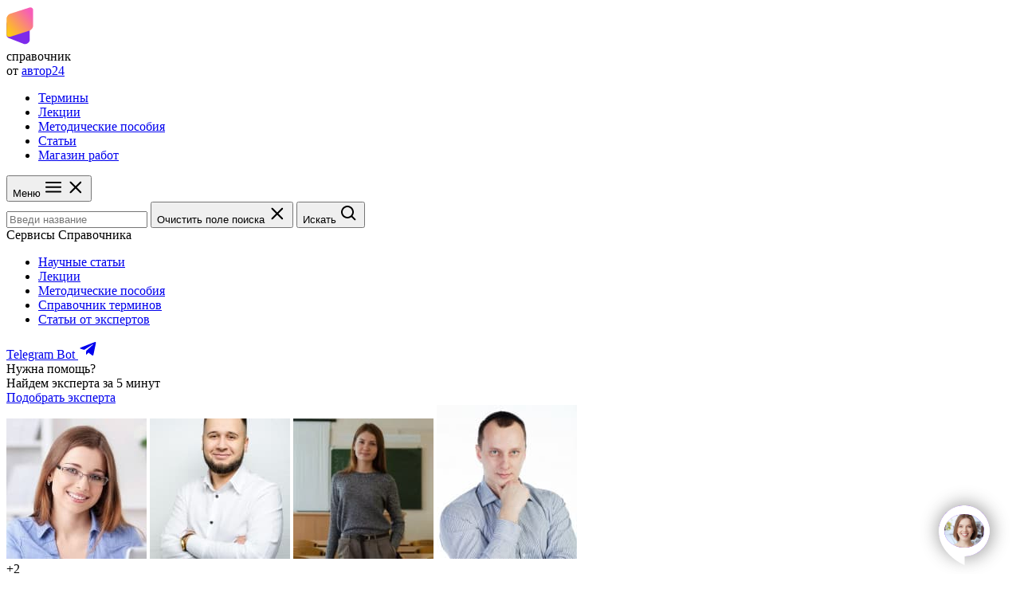

--- FILE ---
content_type: text/html; charset=utf-8
request_url: https://spravochnick.ru/dokumentovedenie_i_arhivovedenie/
body_size: 16335
content:

<!doctype html>
<html lang="ru">
<head>
    <meta charset="UTF-8">
    <meta
        name="viewport"
        content="width=device-width, user-scalable=no, initial-scale=1.0, maximum-scale=1.0, minimum-scale=1.0"
    >
    <title> Справочник по документоведению и архивоведению словарь от А до Я </title>
    <meta name="description" content="">

    <meta name="robots" content="index, follow">
    <link rel="icon" href="/assets/img/favicon/icon.svg" type="image/svg+xml">
<link rel="icon" href="/assets/img/favicon/192x192.png" sizes="192x192" type="image/png">
<link rel="icon" href="/assets/img/favicon/512x512.png" sizes="512x512" type="image/png">
<link rel="apple-touch-icon" href="/assets/img/favicon/180x180.png">
<link rel="mask-icon" href="/assets/img/favicon/safari_pin.svg" color="#7D2AEB">

        <link rel="stylesheet" href="/assets/build/css/handbook2022.bundle.css?v=18fa5800a280908ffbeb09d9c71fcbe6">

                    
    
            
            <!-- Yandex.Metrika counter -->
    <script type="text/javascript">
        (function (m, e, t, r, i, k, a) {
            m[i] = m[i] || function () {
                (m[i].a = m[i].a || []).push(arguments)
            };
            m[i].l = 1 * new Date();
            k = e.createElement(t), a = e.getElementsByTagName(t)[0], k.async = 1, k.src = r, a.parentNode.insertBefore(k, a)
        })(window, document, "script", "https://mc.yandex.ru/metrika/tag.js", "ym");

        let yaParams2 = {};

        ym(48984455, "init", {
            clickmap: true,
            trackLinks: true,
            accurateTrackBounce: true,
            webvisor: true,
            params: yaParams2
        });
    </script>
    <!-- /Yandex.Metrika counter -->

    </head>

<body class="root">
        <!-- Yandex.Metrika counter -->
    <noscript>
        <div><img src="https://mc.yandex.ru/watch/48984455" style="position:absolute; left:-9999px;" alt=""/></div>
    </noscript>
    <!-- /Yandex.Metrika counter -->


    <header class="header " data-section="header">
    <div class="header__inner content-wrapper">
        <div class="header__logo">
            <a class="header__logo-main-link" href="https://spravochnick.ru/">
                <img
                    class="header__logo-img"
                    src="/assets/img/_shared/logos/handbook-v3.svg"
                    alt="Справочник"
                >
            </a>
            <div class="header__logo-text">
                справочник<br>
                от <a class="header__logo-brand-link" href="https://avtor24.ru/?ref=24aaf8aac8979eb8">автор24</a>
            </div>
        </div>
        <nav class="header__nav">
            <ul class="header__desktop-nav-list">
                <li>
                    <a class="header__link text text--m" href="https://spravochnick.ru/definitions/">Термины</a>
                </li>
                <li>
                    <a class="header__link text text--m" href="https://spravochnick.ru/lektoriy/">Лекции</a>
                </li>
                <li>
                    <a class="header__link text text--m" href="https://avtor24.ru/articles/">Методические пособия</a>
                </li>
                <li>
                    <a class="header__link text text--m" href="https://spravochnick.ru/expert/">Статьи</a>
                </li>
                <li>
                    <a class="header__link text text--m" href="https://author24shop.ru/">Магазин работ</a>
                </li>
            </ul>
        </nav>

        <nav class="mobile-menu" data-js="mobileMenu">
    <button
        class="mobile__menu-btn"
        type="button"
        data-js="burgerButton"
        aria-expanded="false"
        aria-controls="mobile-menu__dropdown"
    >
        <span class="visually-hidden">Меню</span>
        <span data-js="burgerIcon"><svg width="24" height="24" viewBox="0 0 24 24" xmlns="http://www.w3.org/2000/svg" aria-hidden="true">
<path fill-rule="evenodd" clip-rule="evenodd" d="M2 6C2 5.45 2.45 5 3 5H21C21.55 5 22 5.45 22 6C22 6.55 21.55 7 21 7H3C2.45 7 2 6.55 2 6ZM2 11.73C2 11.18 2.45 10.73 3 10.73H21C21.55 10.73 22 11.18 22 11.73C22 12.28 21.55 12.73 21 12.73H3C2.45 12.73 2 12.28 2 11.73ZM3 16.46C2.45 16.46 2 16.91 2 17.46C2 18.01 2.45 18.46 3 18.46H21C21.55 18.46 22 18.01 22 17.46C22 16.91 21.55 16.46 21 16.46H3Z" fill="currentColor"/>
</svg>
</span>
        <span data-js="crossIcon"><svg width="24" height="24" viewBox="0 0 24 24" xmlns="http://www.w3.org/2000/svg" aria-hidden="true">
  <path fill-rule="evenodd" clip-rule="evenodd" d="M6.201 4.92923C5.81048 4.53871 5.17731 4.5387 4.78679 4.92923C4.39626 5.31975 4.39626 5.95292 4.78679 6.34344L10.4437 12.0003L4.78683 17.6572C4.39631 18.0477 4.39631 18.6809 4.78683 19.0714C5.17736 19.4619 5.81052 19.4619 6.20104 19.0714L11.8579 13.4145L17.5147 19.0714C17.9052 19.4619 18.5384 19.4619 18.9289 19.0714C19.3194 18.6808 19.3194 18.0477 18.9289 17.6572L13.2721 12.0003L18.929 6.34347C19.3195 5.95295 19.3195 5.31978 18.929 4.92926C18.5384 4.53873 17.9053 4.53873 17.5148 4.92926L11.8579 10.5861L6.201 4.92923Z" fill="currentColor"/>
</svg>
</span>
    </button>
    <div class="mobile-menu__dropdown" data-js="menuDropdown" id="mobile-menu__dropdown">
        <div class="mobile-menu__search-box">
            <form class="search-form" action="https://spravochnick.ru/search/">
    <div class="search-form__field" data-js="search-field">
        <input
            class="search-form__input search-form__input--size_l search-form__input--shadowed text text--xl"
            type="text"
            name="q"
            value=""
            placeholder="Введи название"
            aria-label="Введи название статьи в поиск"
            required
            data-js="searchInput"
        >
        <button class="search-form__reset-btn" type="button" data-js="clearInput">
            <span class="visually-hidden">Очистить поле поиска</span>
            <svg width="24" height="24" viewBox="0 0 24 24" xmlns="http://www.w3.org/2000/svg" aria-hidden="true">
  <path fill-rule="evenodd" clip-rule="evenodd" d="M6.201 4.92923C5.81048 4.53871 5.17731 4.5387 4.78679 4.92923C4.39626 5.31975 4.39626 5.95292 4.78679 6.34344L10.4437 12.0003L4.78683 17.6572C4.39631 18.0477 4.39631 18.6809 4.78683 19.0714C5.17736 19.4619 5.81052 19.4619 6.20104 19.0714L11.8579 13.4145L17.5147 19.0714C17.9052 19.4619 18.5384 19.4619 18.9289 19.0714C19.3194 18.6808 19.3194 18.0477 18.9289 17.6572L13.2721 12.0003L18.929 6.34347C19.3195 5.95295 19.3195 5.31978 18.929 4.92926C18.5384 4.53873 17.9053 4.53873 17.5148 4.92926L11.8579 10.5861L6.201 4.92923Z" fill="currentColor"/>
</svg>
        </button>
        <button class="search-form__submit-btn">
            <span class="visually-hidden">Искать</span>
            <svg width="24" height="24" viewBox="0 0 24 24" fill="currentColor" xmlns="http://www.w3.org/2000/svg" aria-hidden="true">
<path d="M10 18C11.775 17.9996 13.4988 17.4054 14.897 16.312L19.293 20.708L20.707 19.294L16.311 14.898C17.405 13.4997 17.9996 11.7754 18 10C18 5.589 14.411 2 10 2C5.589 2 2 5.589 2 10C2 14.411 5.589 18 10 18ZM10 4C13.309 4 16 6.691 16 10C16 13.309 13.309 16 10 16C6.691 16 4 13.309 4 10C4 6.691 6.691 4 10 4Z" fill="currentColor"/>
</svg>
        </button>
    </div>
</form>
        </div>

        <div class="mobile-menu__headline headline headline--4">Сервисы Справочника</div>
        <ul class="mobile-menu__nav-list">
            <li>
                <a class="mobile-menu__link text text--m" href="https://spravochnick.ru/search/">Научные статьи</a>
            </li>
            <li>
                <a class="mobile-menu__link text text--m" href="https://spravochnick.ru/lektoriy/">Лекции</a>
            </li>
            <li>
                <a class="mobile-menu__link text text--m" href="https://avtor24.ru/articles/">Методические пособия</a>
            </li>
            <li>
                <a class="mobile-menu__link text text--m" href="https://spravochnick.ru/definitions/">Справочник
                    терминов</a>
            </li>
            <li>
                <a class="mobile-menu__link text text--m" href="https://spravochnick.ru/expert/">Статьи от экспертов</a>
            </li>
        </ul>
        <div class="mobile-menu__telegram">
            <a
                class="mobile-menu__telegram-link action-button action-button--size_m action-button--fill-violet action-button--with-icon"
                href="https://t.me/edu24_bot?start=hsid-84__et-b"
                target="_blank"
                rel="noopener noreferrer"
            >
                <span class="text text--m text--bold">Telegram Bot</span>
                <svg width="25" height="24" viewBox="0 0 25 24" xmlns="http://www.w3.org/2000/svg" aria-hidden="true">
<path fill-rule="evenodd" clip-rule="evenodd" d="M10.215 14.2041L9.88418 18.9505C10.3575 18.9505 10.5625 18.7431 10.8084 18.4941L13.0276 16.3308L17.626 19.7657C18.4694 20.2451 19.0636 19.9926 19.2911 18.9743L22.3095 4.54819L22.3103 4.54734C22.5778 3.27574 21.8595 2.7785 21.0378 3.09044L3.29569 10.0188C2.08483 10.4982 2.10316 11.1867 3.08985 11.4986L7.6258 12.9376L18.1619 6.21333C18.6577 5.87843 19.1086 6.06373 18.7377 6.39863L10.215 14.2041Z" fill="currentColor"/>
</svg>
            </a>
        </div>
    </div>
</nav>

        <div class="header-expert-promo ">
    <div class="header-expert-promo__text text text--s">
        Нужна помощь?<br> Найдем&nbsp;эксперта&nbsp;за&nbsp;5&nbsp;минут
    </div>

    <a class="action-button action-button--size_m action-button--fill-violet"
       href="https://avtor24.ru/?ref=24aaf8aac8979eb8"
       target="_blank"
    >
        <span class="text text--m text--bold">Подобрать эксперта</span>
    </a>

    <div class="header-expert-promo__images">
                    <img class="header-expert-promo__img"
                 src="/assets/img/_handbook/header_expert_promo/expert_1.jpg"
                 role="presentation"
            >
                    <img class="header-expert-promo__img"
                 src="/assets/img/_handbook/header_expert_promo/expert_2.jpg"
                 role="presentation"
            >
                    <img class="header-expert-promo__img"
                 src="/assets/img/_handbook/header_expert_promo/expert_3.jpg"
                 role="presentation"
            >
                    <img class="header-expert-promo__img"
                 src="/assets/img/_handbook/header_expert_promo/expert_4.jpg"
                 role="presentation"
            >
        
        <div class="header-expert-promo__img text text--m">+2</div>
    </div>
</div>
    </div>
</header>

<main class="main">
        <section class="hero hero--catalog" data-section="hero">
    <div class="hero__inner content-wrapper">
        <h1 class="hero__headline">Документоведение и архивоведение</h1>

                <div class="hero__search-box">
            <form class="search-form" action="https://spravochnick.ru/search/">
    <div class="search-form__field" data-js="search-field">
        <input
            class="search-form__input search-form__input--size_l search-form__input--shadowed text text--xl"
            type="text"
            name="q"
            value=""
            placeholder="Введи название"
            aria-label="Введи название статьи в поиск"
            required
            data-js="searchInput"
        >
        <button class="search-form__reset-btn" type="button" data-js="clearInput">
            <span class="visually-hidden">Очистить поле поиска</span>
            <svg width="24" height="24" viewBox="0 0 24 24" xmlns="http://www.w3.org/2000/svg" aria-hidden="true">
  <path fill-rule="evenodd" clip-rule="evenodd" d="M6.201 4.92923C5.81048 4.53871 5.17731 4.5387 4.78679 4.92923C4.39626 5.31975 4.39626 5.95292 4.78679 6.34344L10.4437 12.0003L4.78683 17.6572C4.39631 18.0477 4.39631 18.6809 4.78683 19.0714C5.17736 19.4619 5.81052 19.4619 6.20104 19.0714L11.8579 13.4145L17.5147 19.0714C17.9052 19.4619 18.5384 19.4619 18.9289 19.0714C19.3194 18.6808 19.3194 18.0477 18.9289 17.6572L13.2721 12.0003L18.929 6.34347C19.3195 5.95295 19.3195 5.31978 18.929 4.92926C18.5384 4.53873 17.9053 4.53873 17.5148 4.92926L11.8579 10.5861L6.201 4.92923Z" fill="currentColor"/>
</svg>
        </button>
        <button class="search-form__submit-btn">
            <span class="visually-hidden">Искать</span>
            <svg width="24" height="24" viewBox="0 0 24 24" fill="currentColor" xmlns="http://www.w3.org/2000/svg" aria-hidden="true">
<path d="M10 18C11.775 17.9996 13.4988 17.4054 14.897 16.312L19.293 20.708L20.707 19.294L16.311 14.898C17.405 13.4997 17.9996 11.7754 18 10C18 5.589 14.411 2 10 2C5.589 2 2 5.589 2 10C2 14.411 5.589 18 10 18ZM10 4C13.309 4 16 6.691 16 10C16 13.309 13.309 16 10 16C6.691 16 4 13.309 4 10C4 6.691 6.691 4 10 4Z" fill="currentColor"/>
</svg>
        </button>
    </div>
</form>
        </div>
    </div>
</section>
    <div class="catalog">
    <div class="content-wrapper">
        <a href="https://spravochnick.ru/expert"
           class="catalog__link action-button action-button--size_m action-button--fill-violet-light action-button--with-icon"
        >
            <svg width="24" height="24" viewBox="0 0 24 24" xmlns="http://www.w3.org/2000/svg" aria-hidden="true">
<path fill-rule="evenodd" clip-rule="evenodd" d="M0.23377 11.4468C0.0837698 11.6068 0.00376976 11.7968 0.00376976 11.9968C-0.0162302 12.1868 0.0437698 12.3768 0.17377 12.5368L5.00377 17.6668C5.08377 17.7568 5.19377 17.8368 5.31377 17.8968C5.43377 17.9568 5.56377 17.9868 5.70377 17.9968C5.84377 18.0068 5.98377 17.9968 6.11377 17.9568C6.24377 17.9168 6.36377 17.8568 6.46377 17.7868C6.56377 17.7168 6.65377 17.6268 6.71377 17.5268C6.77377 17.4268 6.81377 17.3168 6.83377 17.2068C6.84377 17.0968 6.83377 16.9768 6.79377 16.8768C6.75377 16.7668 6.69377 16.6668 6.61377 16.5768L3.24377 12.9968H22.5038C23.0538 12.9968 23.5038 12.5468 23.5038 11.9968C23.5038 11.4468 23.0538 10.9968 22.5038 10.9968H3.26377L6.77377 7.40682C6.94377 7.23682 7.02377 7.00682 7.00377 6.77682C6.98377 6.54682 6.85377 6.34682 6.64377 6.19682C6.44377 6.04682 6.17377 5.97682 5.91377 6.00682C5.65377 6.02682 5.40377 6.13682 5.23377 6.31682L0.23377 11.4468Z" fill="currentColor"/>
</svg>
            <span class="text text--m text--bold">На главную</span>
        </a>

        <ul class="catalog__list">
                                                <li class="catalog__list-item catalog-item">

                                                    <a class="catalog-item__letter catalog-item__letter--link"
                               href="https://spravochnick.ru/dokumentovedenie_i_arhivovedenie/abc/%D0%B0/"
                            >
                                а
                            </a>
                        
                        <ul class="catalog-item-list">
                                                                                        <li class="catalog-item-list__item">
                                    <a class="catalog-item-list__item-link" href="/dokumentovedenie_i_arhivovedenie/algrafiya_opisanie_i_funkcii/">
                                        Альграфия: описание и функции
                                    </a>
                                </li>
                                                            <li class="catalog-item-list__item">
                                    <a class="catalog-item-list__item-link" href="/dokumentovedenie_i_arhivovedenie/aukcionnaya_prodazha_arhivnyh_dokumentov_v_rossiyskoy_federacii/">
                                        Аукционная продажа архивных документов в Российской Федерации
                                    </a>
                                </li>
                                                            <li class="catalog-item-list__item">
                                    <a class="catalog-item-list__item-link" href="/dokumentovedenie_i_arhivovedenie/arhivnaya_klimatologiya_kak_nauchnoe_napravlenie/">
                                        Архивная климатология как научное направление
                                    </a>
                                </li>
                                                            <li class="catalog-item-list__item">
                                    <a class="catalog-item-list__item-link" href="/dokumentovedenie_i_arhivovedenie/arhivovedcheskoe_terminovedenie/">
                                        Архивоведческое терминоведение
                                    </a>
                                </li>
                                                            <li class="catalog-item-list__item">
                                    <a class="catalog-item-list__item-link" href="/dokumentovedenie_i_arhivovedenie/arhivnaya_deyatelnost_g_-f_millera/">
                                        Архивная деятельность Г.-Ф. Миллера
                                    </a>
                                </li>
                                                            <li class="catalog-item-list__item">
                                    <a class="catalog-item-list__item-link" href="/dokumentovedenie_i_arhivovedenie/arhivnaya_deyatelnost_bratev_turgenevyh/">
                                        Архивная деятельность братьев Тургеневых
                                    </a>
                                </li>
                                                            <li class="catalog-item-list__item">
                                    <a class="catalog-item-list__item-link" href="/dokumentovedenie_i_arhivovedenie/arhivnyy_autsorsing_v_sovremennoy_rossii/">
                                        Архивный аутсорсинг в современной России
                                    </a>
                                </li>
                                                            <li class="catalog-item-list__item">
                                    <a class="catalog-item-list__item-link" href="/dokumentovedenie_i_arhivovedenie/arhivy_v_gody_velikoy_otechestvennoy_voyny/">
                                        Архивы в годы Великой Отечественной войны
                                    </a>
                                </li>
                                                            <li class="catalog-item-list__item">
                                    <a class="catalog-item-list__item-link" href="/dokumentovedenie_i_arhivovedenie/arhivirovanie_dokumentov/">
                                        Архивирование документов
                                    </a>
                                </li>
                                                            <li class="catalog-item-list__item">
                                    <a class="catalog-item-list__item-link" href="/dokumentovedenie_i_arhivovedenie/analiz_processa_perehoda_ot_bumazhnogo_k_smeshannomu_dokumentooborotu_bumazhnomu_s_elementami_elektronnogo_dokumentoobor/">
                                        Анализ процесса перехода от бумажного к смешанному документообороту бумажному с элементами электронного документооборота
                                    </a>
                                </li>
                                                            <li class="catalog-item-list__item">
                                    <a class="catalog-item-list__item-link" href="/dokumentovedenie_i_arhivovedenie/analiz_predstavleniya_dannyh_v_sisteme_elektronnogo_dokumentooborota/">
                                        Анализ представления данных в системе электронного документооборота
                                    </a>
                                </li>
                                                            <li class="catalog-item-list__item">
                                    <a class="catalog-item-list__item-link" href="/dokumentovedenie_i_arhivovedenie/analiz_organizacii_dokumentacionnogo_obespecheniya_deyatelnosti_kommercheskoy_struktury_i_ego_sovershenstvovanie/">
                                        Анализ организации документационного обеспечения деятельности коммерческой структуры и его совершенствование
                                    </a>
                                </li>
                                                            <li class="catalog-item-list__item">
                                    <a class="catalog-item-list__item-link" href="/dokumentovedenie_i_arhivovedenie/arhivno-muzeynaya_praktika/">
                                        Архивно-музейная практика
                                    </a>
                                </li>
                                                            <li class="catalog-item-list__item">
                                    <a class="catalog-item-list__item-link" href="/dokumentovedenie_i_arhivovedenie/arhivy_kpss/">
                                        Архивы КПСС
                                    </a>
                                </li>
                                                            <li class="catalog-item-list__item">
                                    <a class="catalog-item-list__item-link" href="/dokumentovedenie_i_arhivovedenie/arhivnoe_delo_v_sude/">
                                        Архивное дело в суде
                                    </a>
                                </li>
                                                                                        <li class="catalog-item-list__item catalog-item-list__item--show-more">
                                    <a class="catalog-item-list__item-link catalog-item-list__item-link--violet"
                                       href="https://spravochnick.ru/dokumentovedenie_i_arhivovedenie/abc/%D0%B0/"
                                       data-js="catalog-show-more"
                                    >
                                        Показать ещё 3 темы
                                    </a>
                                </li>
                                                    </ul>
                    </li>
                                                                <li class="catalog__list-item catalog-item">

                                                    <a class="catalog-item__letter catalog-item__letter--link"
                               href="https://spravochnick.ru/dokumentovedenie_i_arhivovedenie/abc/%D0%B1/"
                            >
                                б
                            </a>
                        
                        <ul class="catalog-item-list">
                                                                                        <li class="catalog-item-list__item">
                                    <a class="catalog-item-list__item-link" href="/dokumentovedenie_i_arhivovedenie/bazovye_informacionnye_resursy_obzor_pravovyh_normativnyh_aktov/">
                                        Базовые информационные ресурсы: обзор правовых нормативных актов
                                    </a>
                                </li>
                                                            <li class="catalog-item-list__item">
                                    <a class="catalog-item-list__item-link" href="/dokumentovedenie_i_arhivovedenie/blanki_dokumentov_na_dvuh_yazykah/">
                                        Бланки документов на двух языках
                                    </a>
                                </li>
                                                            <li class="catalog-item-list__item">
                                    <a class="catalog-item-list__item-link" href="/dokumentovedenie_i_arhivovedenie/biznes-arhivy/">
                                        Бизнес-архивы
                                    </a>
                                </li>
                                                            <li class="catalog-item-list__item">
                                    <a class="catalog-item-list__item-link" href="/dokumentovedenie_i_arhivovedenie/berestyanye_gramoty_osobennosti_sostavleniya_oformleniya_i_hraneniya/">
                                        Берестяные грамоты: особенности составления, оформления и хранения
                                    </a>
                                </li>
                                                                                </ul>
                    </li>
                                                                <li class="catalog__list-item catalog-item">

                                                    <a class="catalog-item__letter catalog-item__letter--link"
                               href="https://spravochnick.ru/dokumentovedenie_i_arhivovedenie/abc/%D0%B2/"
                            >
                                в
                            </a>
                        
                        <ul class="catalog-item-list">
                                                                                        <li class="catalog-item-list__item">
                                    <a class="catalog-item-list__item-link" href="/dokumentovedenie_i_arhivovedenie/vliyanie_informatizacii_arhivnogo_dela_na_standartizaciyu_opisaniya_arhivnyh_dokumentov/">
                                        Влияние информатизации архивного дела на стандартизацию описания архивных документов
                                    </a>
                                </li>
                                                            <li class="catalog-item-list__item">
                                    <a class="catalog-item-list__item-link" href="/dokumentovedenie_i_arhivovedenie/vzaimodeystvie_arhivnyh_uchrezhdeniy_muzeev_bibliotek_organizaciy_ran_v_oblasti_raboty_s_arhivnymi_dokumentam/">
                                        Взаимодействие архивных учреждений, музеев, библиотек, организаций РАН в области работы с архивными документам
                                    </a>
                                </li>
                                                            <li class="catalog-item-list__item">
                                    <a class="catalog-item-list__item-link" href="/dokumentovedenie_i_arhivovedenie/vedomstvennye_arhivy/">
                                        Ведомственные архивы
                                    </a>
                                </li>
                                                            <li class="catalog-item-list__item">
                                    <a class="catalog-item-list__item-link" href="/dokumentovedenie_i_arhivovedenie/vnedrenie_avtomatizirovannyh_tehnologiy_v_dokumentacionnom_obespechenii_upravleniya/">
                                        Внедрение автоматизированных технологий в документационном обеспечении управления
                                    </a>
                                </li>
                                                            <li class="catalog-item-list__item">
                                    <a class="catalog-item-list__item-link" href="/dokumentovedenie_i_arhivovedenie/vozniknovenie_i_razvitie_upravlencheskogo_dokumenta/">
                                        Возникновение и развитие управленческого документа
                                    </a>
                                </li>
                                                            <li class="catalog-item-list__item">
                                    <a class="catalog-item-list__item-link" href="/dokumentovedenie_i_arhivovedenie/vidy_dokumentov_v_sovremennom_deloproizvodstve/">
                                        Виды документов в современном делопроизводстве
                                    </a>
                                </li>
                                                            <li class="catalog-item-list__item">
                                    <a class="catalog-item-list__item-link" href="/dokumentovedenie_i_arhivovedenie/vidy_obrascheniy_grazhdan/">
                                        Виды обращений граждан
                                    </a>
                                </li>
                                                                                </ul>
                    </li>
                                                                <li class="catalog__list-item catalog-item">

                                                    <a class="catalog-item__letter catalog-item__letter--link"
                               href="https://spravochnick.ru/dokumentovedenie_i_arhivovedenie/abc/%D0%B3/"
                            >
                                г
                            </a>
                        
                        <ul class="catalog-item-list">
                                                                                        <li class="catalog-item-list__item">
                                    <a class="catalog-item-list__item-link" href="/dokumentovedenie_i_arhivovedenie/gosudarstvennye_arhivy_rossii_i_istoricheskaya_nauka_uchrezhdeniy_vysshego_obrazovaniya/">
                                        Государственные архивы России и историческая наука учреждений высшего образования
                                    </a>
                                </li>
                                                            <li class="catalog-item-list__item">
                                    <a class="catalog-item-list__item-link" href="/dokumentovedenie_i_arhivovedenie/gosudarstvennoe_upravlenie_arhivnym_delom_v_rossiyskoy_federacii/">
                                        Государственное управление архивным делом в Российской Федерации
                                    </a>
                                </li>
                                                            <li class="catalog-item-list__item">
                                    <a class="catalog-item-list__item-link" href="/dokumentovedenie_i_arhivovedenie/gost_iso_upravlenie_dokumentami/">
                                        ГОСТ ИСО: управление документами
                                    </a>
                                </li>
                                                            <li class="catalog-item-list__item">
                                    <a class="catalog-item-list__item-link" href="/dokumentovedenie_i_arhivovedenie/gosudarstvennaya_politika_v_sfere_dokumentacionnogo_obespecheniya_upravleniya_v_sssr/">
                                        Государственная политика в сфере документационного обеспечения управления в СССР 
                                    </a>
                                </li>
                                                            <li class="catalog-item-list__item">
                                    <a class="catalog-item-list__item-link" href="/dokumentovedenie_i_arhivovedenie/generalnyy_reglament_i_ego_vliyanie_na_razvitie_arhivnogo_dela/">
                                        Генеральный регламент и его влияние на развитие архивного дела
                                    </a>
                                </li>
                                                            <li class="catalog-item-list__item">
                                    <a class="catalog-item-list__item-link" href="/dokumentovedenie_i_arhivovedenie/garantiynoe_pismo_trebovaniya_i_osobennosti_sostavleniya/">
                                        Гарантийное письмо: требования и особенности составления
                                    </a>
                                </li>
                                                                                </ul>
                    </li>
                                                                <li class="catalog__list-item catalog-item">

                                                    <a class="catalog-item__letter catalog-item__letter--link"
                               href="https://spravochnick.ru/dokumentovedenie_i_arhivovedenie/abc/%D0%B4/"
                            >
                                д
                            </a>
                        
                        <ul class="catalog-item-list">
                                                                                        <li class="catalog-item-list__item">
                                    <a class="catalog-item-list__item-link" href="/dokumentovedenie_i_arhivovedenie/deystvie_klimaticheskih_faktorov_na_sostoyanie_nositelya_informacii/">
                                        Действие климатических факторов на состояние носителя информации
                                    </a>
                                </li>
                                                            <li class="catalog-item-list__item">
                                    <a class="catalog-item-list__item-link" href="/dokumentovedenie_i_arhivovedenie/differencirovannyy_podhod_v_obespechenii_sohrannosti_dokumentov_na_razlichnyh_materialnyh_nositelyah/">
                                        Дифференцированный подход в обеспечении сохранности документов на различных материальных носителях
                                    </a>
                                </li>
                                                            <li class="catalog-item-list__item">
                                    <a class="catalog-item-list__item-link" href="/dokumentovedenie_i_arhivovedenie/deyatelnost_rossiyskogo_obschestva_istorikov-arhivistov/">
                                        Деятельность Российского общества историков-архивистов
                                    </a>
                                </li>
                                                            <li class="catalog-item-list__item">
                                    <a class="catalog-item-list__item-link" href="/dokumentovedenie_i_arhivovedenie/deloproizvodstvo_v_drevnerusskom_gosudarstve/">
                                        Делопроизводство в Древнерусском государстве
                                    </a>
                                </li>
                                                            <li class="catalog-item-list__item">
                                    <a class="catalog-item-list__item-link" href="/dokumentovedenie_i_arhivovedenie/deloproizvodstvo_i_rezhim_sekretnosti_v_ovd/">
                                        Делопроизводство и режим секретности в ОВД
                                    </a>
                                </li>
                                                            <li class="catalog-item-list__item">
                                    <a class="catalog-item-list__item-link" href="/dokumentovedenie_i_arhivovedenie/deyatelnost_gosudarstvennyh_municipalnyh_arhivov/">
                                        Деятельность государственных муниципальных архивов
                                    </a>
                                </li>
                                                            <li class="catalog-item-list__item">
                                    <a class="catalog-item-list__item-link" href="/dokumentovedenie_i_arhivovedenie/deloproizvodstvo_i_mezhvedomstvennyy_dokumentooborot/">
                                        Делопроизводство и межведомственный документооборот
                                    </a>
                                </li>
                                                            <li class="catalog-item-list__item">
                                    <a class="catalog-item-list__item-link" href="/dokumentovedenie_i_arhivovedenie/drevneyshie_sposoby_dokumentirovaniya/">
                                        Древнейшие способы документирования
                                    </a>
                                </li>
                                                            <li class="catalog-item-list__item">
                                    <a class="catalog-item-list__item-link" href="/dokumentovedenie_i_arhivovedenie/dogovorno_pravovaya_dokumentaciya/">
                                        Договорно-правовая документация
                                    </a>
                                </li>
                                                            <li class="catalog-item-list__item">
                                    <a class="catalog-item-list__item-link" href="/dokumentovedenie_i_arhivovedenie/deyatelnost_sekretarya_priemnoy_predpriyatiya/">
                                        Деятельность секретаря приемной предприятия
                                    </a>
                                </li>
                                                            <li class="catalog-item-list__item">
                                    <a class="catalog-item-list__item-link" href="/dokumentovedenie_i_arhivovedenie/dokumenty_predstavlyaemye_v_arbitrazhnyy_sud_obyazatelnye_rekvizity/">
                                        Документы, представляемые в арбитражный суд: обязательные реквизиты
                                    </a>
                                </li>
                                                            <li class="catalog-item-list__item">
                                    <a class="catalog-item-list__item-link" href="/dokumentovedenie_i_arhivovedenie/dokumenty_po_lichnomu_sostavu_v_sostave_gosudarstvennyh_i_municipalnyh_arhivov/">
                                        Документы по личному составу в составе государственных и муниципальных архивов
                                    </a>
                                </li>
                                                            <li class="catalog-item-list__item">
                                    <a class="catalog-item-list__item-link" href="/dokumentovedenie_i_arhivovedenie/dokumentirovanie_deyatelnosti_akcionernyh_obschestv/">
                                        Документирование деятельности акционерных обществ
                                    </a>
                                </li>
                                                            <li class="catalog-item-list__item">
                                    <a class="catalog-item-list__item-link" href="/dokumentovedenie_i_arhivovedenie/dokumentnaya_lingvistika_osnovnye_trudnosti_pri_podgotovke_oficialnyh_dokumentov/">
                                        Документная лингвистика: основные трудности при подготовке официальных документов
                                    </a>
                                </li>
                                                            <li class="catalog-item-list__item">
                                    <a class="catalog-item-list__item-link" href="/dokumentovedenie_i_arhivovedenie/deloproizvodstvo_v_kadrovoy_sluzhbe/">
                                        Делопроизводство в кадровой службе
                                    </a>
                                </li>
                                                                                        <li class="catalog-item-list__item catalog-item-list__item--show-more">
                                    <a class="catalog-item-list__item-link catalog-item-list__item-link--violet"
                                       href="https://spravochnick.ru/dokumentovedenie_i_arhivovedenie/abc/%D0%B4/"
                                       data-js="catalog-show-more"
                                    >
                                        Показать ещё 9 тем
                                    </a>
                                </li>
                                                    </ul>
                    </li>
                                                                <li class="catalog__list-item catalog-item">

                                                    <a class="catalog-item__letter catalog-item__letter--link"
                               href="https://spravochnick.ru/dokumentovedenie_i_arhivovedenie/abc/%D0%B6/"
                            >
                                ж
                            </a>
                        
                        <ul class="catalog-item-list">
                                                                                        <li class="catalog-item-list__item">
                                    <a class="catalog-item-list__item-link" href="/dokumentovedenie_i_arhivovedenie/zhurnal_otechestvennye_arhivy_istoriya_publikacii/">
                                        Журнал «Отечественные архивы»: история, публикации
                                    </a>
                                </li>
                                                                                </ul>
                    </li>
                                                                <li class="catalog__list-item catalog-item">

                                                    <a class="catalog-item__letter catalog-item__letter--link"
                               href="https://spravochnick.ru/dokumentovedenie_i_arhivovedenie/abc/%D0%B7/"
                            >
                                з
                            </a>
                        
                        <ul class="catalog-item-list">
                                                                                        <li class="catalog-item-list__item">
                                    <a class="catalog-item-list__item-link" href="/dokumentovedenie_i_arhivovedenie/zarubezhnaya_arhivistika_o_dostupe_k_dokumentnoy_informacii/">
                                        Зарубежная архивистика о доступе к документной информации
                                    </a>
                                </li>
                                                            <li class="catalog-item-list__item">
                                    <a class="catalog-item-list__item-link" href="/dokumentovedenie_i_arhivovedenie/znachenie_arhivnyh_dokumentov_dlya_prakticheskogo_i_nauchnogo_ispolzovaniya/">
                                        Значение архивных документов для практического и научного использования
                                    </a>
                                </li>
                                                            <li class="catalog-item-list__item">
                                    <a class="catalog-item-list__item-link" href="/dokumentovedenie_i_arhivovedenie/zadachi_i_funkcii_sluzhb_dokumentacionnogo_obespecheniya_upravleniya_sovremennoy_organizacii/">
                                        Задачи и функции служб документационного обеспечения управления современной организации
                                    </a>
                                </li>
                                                            <li class="catalog-item-list__item">
                                    <a class="catalog-item-list__item-link" href="/dokumentovedenie_i_arhivovedenie/zakonodatelnoe_i_normativnoe_regulirovanie_deloproizvodstvennyh_processov/">
                                        Законодательное и нормативное регулирование делопроизводственных процессов
                                    </a>
                                </li>
                                                            <li class="catalog-item-list__item">
                                    <a class="catalog-item-list__item-link" href="/dokumentovedenie_i_arhivovedenie/zarubezhnyy_opyt_avtomatizacii_upravleniya_dokumentirovannoy_informaciey_na_primere_ssha/">
                                        Зарубежный опыт автоматизации управления документированной информацией на примере США
                                    </a>
                                </li>
                                                            <li class="catalog-item-list__item">
                                    <a class="catalog-item-list__item-link" href="/dokumentovedenie_i_arhivovedenie/zaschita_konfidencialnyh_dokumentov_ot_nesankcionirovannogo_dostupa/">
                                        Защита конфиденциальных документов от несанкционированного доступа
                                    </a>
                                </li>
                                                                                </ul>
                    </li>
                                                                <li class="catalog__list-item catalog-item">

                                                    <a class="catalog-item__letter catalog-item__letter--link"
                               href="https://spravochnick.ru/dokumentovedenie_i_arhivovedenie/abc/%D0%B8/"
                            >
                                и
                            </a>
                        
                        <ul class="catalog-item-list">
                                                                                        <li class="catalog-item-list__item">
                                    <a class="catalog-item-list__item-link" href="/dokumentovedenie_i_arhivovedenie/informacionnoe_obespechenie_deyatelnosti_arhivnyh_uchrezhdeniy_i_organizaciy/">
                                        Информационное обеспечение деятельности архивных учреждений и организаций
                                    </a>
                                </li>
                                                            <li class="catalog-item-list__item">
                                    <a class="catalog-item-list__item-link" href="/dokumentovedenie_i_arhivovedenie/izdaniya_arheograficheskih_komissiy/">
                                        Издания Археографических комиссий
                                    </a>
                                </li>
                                                            <li class="catalog-item-list__item">
                                    <a class="catalog-item-list__item-link" href="/dokumentovedenie_i_arhivovedenie/istpart_i_sozdanie_seti_partiynyh_arhivov/">
                                        Истпарт и создание сети партийных архивов
                                    </a>
                                </li>
                                                            <li class="catalog-item-list__item">
                                    <a class="catalog-item-list__item-link" href="/dokumentovedenie_i_arhivovedenie/informacionnye_svoystva_dokumenta/">
                                        Информационные свойства документа
                                    </a>
                                </li>
                                                            <li class="catalog-item-list__item">
                                    <a class="catalog-item-list__item-link" href="/dokumentovedenie_i_arhivovedenie/istoriya_rozhdeniya_i_razvitiya_sekretarskoy_dolzhnosti_na_rusi/">
                                        История рождения и развития секретарской должности на Руси
                                    </a>
                                </li>
                                                            <li class="catalog-item-list__item">
                                    <a class="catalog-item-list__item-link" href="/dokumentovedenie_i_arhivovedenie/informacionnye_tehnologii_v_informacionno-dokumentacionnom_obespechenii_upravleniya_proektami/">
                                        Информационные технологии в информационно-документационном обеспечении управления проектами
                                    </a>
                                </li>
                                                            <li class="catalog-item-list__item">
                                    <a class="catalog-item-list__item-link" href="/dokumentovedenie_i_arhivovedenie/informacionnye_tehnologii_v_arhivnom_dele/">
                                        Информационные технологии в архивном деле
                                    </a>
                                </li>
                                                            <li class="catalog-item-list__item">
                                    <a class="catalog-item-list__item-link" href="/dokumentovedenie_i_arhivovedenie/istoriya_i_razvitie_formulyarov_otdelnyh_vidov_dokumentov/">
                                        История и развитие формуляров отдельных видов документов
                                    </a>
                                </li>
                                                            <li class="catalog-item-list__item">
                                    <a class="catalog-item-list__item-link" href="/dokumentovedenie_i_arhivovedenie/informatizaciya_raboty_vedomstvennyh_i_negosudarstvennyh_arhivov/">
                                        Информатизация работы ведомственных и негосударственных архивов
                                    </a>
                                </li>
                                                            <li class="catalog-item-list__item">
                                    <a class="catalog-item-list__item-link" href="/dokumentovedenie_i_arhivovedenie/istoriya_arhivnogo_dela_rossiyskoy_federacii/">
                                        История архивного дела Российской Федерации
                                    </a>
                                </li>
                                                            <li class="catalog-item-list__item">
                                    <a class="catalog-item-list__item-link" href="/dokumentovedenie_i_arhivovedenie/istoriya_bumagi_i_bumazhnogo_proizvodstva/">
                                        История бумаги и бумажного производства
                                    </a>
                                </li>
                                                                                </ul>
                    </li>
                                                                <li class="catalog__list-item catalog-item">

                                                    <a class="catalog-item__letter catalog-item__letter--link"
                               href="https://spravochnick.ru/dokumentovedenie_i_arhivovedenie/abc/%D0%BA/"
                            >
                                к
                            </a>
                        
                        <ul class="catalog-item-list">
                                                                                        <li class="catalog-item-list__item">
                                    <a class="catalog-item-list__item-link" href="/dokumentovedenie_i_arhivovedenie/kollekcionirovanie_arhivnyh_dokumentov_i_ih_mikrograficheskih_kopiy_v_rossii_i_za_rubezhom/">
                                        Коллекционирование архивных документов и их микрографических копий в России и за рубежом
                                    </a>
                                </li>
                                                            <li class="catalog-item-list__item">
                                    <a class="catalog-item-list__item-link" href="/dokumentovedenie_i_arhivovedenie/kruzhok_a_i_musina-pushkina_sobiranie_i_publikaciya_istochnikov/">
                                        Кружок А. И. Мусина-Пушкина: собирание и публикация источников
                                    </a>
                                </li>
                                                            <li class="catalog-item-list__item">
                                    <a class="catalog-item-list__item-link" href="/dokumentovedenie_i_arhivovedenie/klassifikaciya_i_oblast_primeneniya_foto-_i_kinodokumentov/">
                                        Классификация и область применения фото- и кинодокументов.
                                    </a>
                                </li>
                                                            <li class="catalog-item-list__item">
                                    <a class="catalog-item-list__item-link" href="/dokumentovedenie_i_arhivovedenie/kopii_dokumentov_vidy_istoricheskoe_razvitie_poryadok_udostovereniya/">
                                        Копии документов: виды, историческое развитие, порядок удостоверения
                                    </a>
                                </li>
                                                            <li class="catalog-item-list__item">
                                    <a class="catalog-item-list__item-link" href="/dokumentovedenie_i_arhivovedenie/kompyuterizaciya_deloproizvodstva/">
                                        Компьютеризация делопроизводства
                                    </a>
                                </li>
                                                            <li class="catalog-item-list__item">
                                    <a class="catalog-item-list__item-link" href="/dokumentovedenie_i_arhivovedenie/kompleks_dokumentov_po_oformleniyu_attestacii_rabotnikov/">
                                        Комплекс документов по оформлению аттестации работников
                                    </a>
                                </li>
                                                            <li class="catalog-item-list__item">
                                    <a class="catalog-item-list__item-link" href="/dokumentovedenie_i_arhivovedenie/kompleksy_dokumentov_ponyatie_i_vidy/">
                                        Комплексы документов: понятие и виды
                                    </a>
                                </li>
                                                            <li class="catalog-item-list__item">
                                    <a class="catalog-item-list__item-link" href="/dokumentovedenie_i_arhivovedenie/klassifikaciya_elektronnyh_dokumentov/">
                                        Классификация электронных документов
                                    </a>
                                </li>
                                                            <li class="catalog-item-list__item">
                                    <a class="catalog-item-list__item-link" href="/dokumentovedenie_i_arhivovedenie/klassifikaciya_dokumentov_arhivnogo_fonda_rf/">
                                        Классификация документов архивного фонда РФ
                                    </a>
                                </li>
                                                                                </ul>
                    </li>
                                                                <li class="catalog__list-item catalog-item">

                                                    <a class="catalog-item__letter catalog-item__letter--link"
                               href="https://spravochnick.ru/dokumentovedenie_i_arhivovedenie/abc/%D0%BB/"
                            >
                                л
                            </a>
                        
                        <ul class="catalog-item-list">
                                                                                        <li class="catalog-item-list__item">
                                    <a class="catalog-item-list__item-link" href="/dokumentovedenie_i_arhivovedenie/lingvisticheskie_osobennosti_teksta_sluzhebnyh_dokumentov/">
                                        Лингвистические особенности текста служебных документов
                                    </a>
                                </li>
                                                                                </ul>
                    </li>
                                                                <li class="catalog__list-item catalog-item">

                                                    <a class="catalog-item__letter catalog-item__letter--link"
                               href="https://spravochnick.ru/dokumentovedenie_i_arhivovedenie/abc/%D0%BC/"
                            >
                                м
                            </a>
                        
                        <ul class="catalog-item-list">
                                                                                        <li class="catalog-item-list__item">
                                    <a class="catalog-item-list__item-link" href="/dokumentovedenie_i_arhivovedenie/mezhdunarodnye_standarty_reglamentiruyuschie_dolgovremennoe_hranenie_elektronnyh_dokumentov/">
                                        Международные стандарты, регламентирующие долговременное хранение электронных документов
                                    </a>
                                </li>
                                                            <li class="catalog-item-list__item">
                                    <a class="catalog-item-list__item-link" href="/dokumentovedenie_i_arhivovedenie/mesto_arhivov_v_socialnoy_pamyati_obschestva/">
                                        Место архивов в социальной памяти общества
                                    </a>
                                </li>
                                                            <li class="catalog-item-list__item">
                                    <a class="catalog-item-list__item-link" href="/dokumentovedenie_i_arhivovedenie/metodika_racionalizacii_deloproizvodstva/">
                                        Методика рационализации делопроизводства
                                    </a>
                                </li>
                                                            <li class="catalog-item-list__item">
                                    <a class="catalog-item-list__item-link" href="/dokumentovedenie_i_arhivovedenie/marketing_arhivnyh_dokumentov/">
                                        Маркетинг архивных документов
                                    </a>
                                </li>
                                                                                </ul>
                    </li>
                                                                <li class="catalog__list-item catalog-item">

                                                    <a class="catalog-item__letter catalog-item__letter--link"
                               href="https://spravochnick.ru/dokumentovedenie_i_arhivovedenie/abc/%D0%BD/"
                            >
                                н
                            </a>
                        
                        <ul class="catalog-item-list">
                                                                                        <li class="catalog-item-list__item">
                                    <a class="catalog-item-list__item-link" href="/dokumentovedenie_i_arhivovedenie/nositeli_informacii_v_srednie_veka/">
                                        Носители информации в средние века
                                    </a>
                                </li>
                                                            <li class="catalog-item-list__item">
                                    <a class="catalog-item-list__item-link" href="/dokumentovedenie_i_arhivovedenie/nositeli_informacii_v_drevnem_mire/">
                                        Носители информации в древнем мире
                                    </a>
                                </li>
                                                            <li class="catalog-item-list__item">
                                    <a class="catalog-item-list__item-link" href="/dokumentovedenie_i_arhivovedenie/novye_tehnologii_preventivnoy_konservacii_dokumentov/">
                                        Новые технологии превентивной консервации документов
                                    </a>
                                </li>
                                                            <li class="catalog-item-list__item">
                                    <a class="catalog-item-list__item-link" href="/dokumentovedenie_i_arhivovedenie/nauchno-metodicheskie_sovety_arhivnyh_uchrezhdeniy_i_ih_rol_v_postanovke_arhivnogo_dela_v_rossii/">
                                        Научно-методические советы архивных учреждений и их роль в постановке архивного дела в России
                                    </a>
                                </li>
                                                            <li class="catalog-item-list__item">
                                    <a class="catalog-item-list__item-link" href="/dokumentovedenie_i_arhivovedenie/nauchnye_osnovy_arhivovedeniya/">
                                        Научные основы архивоведения
                                    </a>
                                </li>
                                                            <li class="catalog-item-list__item">
                                    <a class="catalog-item-list__item-link" href="/dokumentovedenie_i_arhivovedenie/n_p_rumyancev_i_deyatelnost_rumyancevskogo_kruzhka/">
                                        Н. П. Румянцев и деятельность Румянцевского кружка
                                    </a>
                                </li>
                                                            <li class="catalog-item-list__item">
                                    <a class="catalog-item-list__item-link" href="/dokumentovedenie_i_arhivovedenie/normativno_pravovaya_baza_po_ispolzovaniyu_elektronnyh_dokumentov_v_stranah_zapadnoy_evropy/">
                                        Нормативно правовая база по использованию электронных документов в странах Западной Европы
                                    </a>
                                </li>
                                                            <li class="catalog-item-list__item">
                                    <a class="catalog-item-list__item-link" href="/dokumentovedenie_i_arhivovedenie/nomenklatura_del_organizacii_kak_osnova_deloproizvodstva/">
                                        Номенклатура дел организации как основа делопроизводства
                                    </a>
                                </li>
                                                            <li class="catalog-item-list__item">
                                    <a class="catalog-item-list__item-link" href="/dokumentovedenie_i_arhivovedenie/normativno-metodicheskaya_baza_sovremennogo_deloproizvodstva/">
                                        Нормативно-методическая база современного делопроизводства
                                    </a>
                                </li>
                                                            <li class="catalog-item-list__item">
                                    <a class="catalog-item-list__item-link" href="/dokumentovedenie_i_arhivovedenie/novye_informacionnye_tehnologii_obrabotki_dokumentov_ih_vliyanie_na_organizaciyu_sluzhby_deloproizvodstva/">
                                        Новые информационные технологии обработки документов, их влияние на организацию службы делопроизводства
                                    </a>
                                </li>
                                                                                </ul>
                    </li>
                                                                <li class="catalog__list-item catalog-item">

                                                    <a class="catalog-item__letter catalog-item__letter--link"
                               href="https://spravochnick.ru/dokumentovedenie_i_arhivovedenie/abc/%D0%BE/"
                            >
                                о
                            </a>
                        
                        <ul class="catalog-item-list">
                                                                                        <li class="catalog-item-list__item">
                                    <a class="catalog-item-list__item-link" href="/dokumentovedenie_i_arhivovedenie/organizaciya_raboty_po_peredache_i_priemu_dokumentov_v_gosudarstvennyy_arhiv/">
                                        Организация работы по передаче и приему документов в государственный архив
                                    </a>
                                </li>
                                                            <li class="catalog-item-list__item">
                                    <a class="catalog-item-list__item-link" href="/dokumentovedenie_i_arhivovedenie/oformlenie_i_sostavlenie_sluzhebnyh_pisem_v_sootvetstvii_s_pravilami_i_trebovaniyami/">
                                        Оформление и составление служебных писем в соответствии с правилами и требованиями 
                                    </a>
                                </li>
                                                            <li class="catalog-item-list__item">
                                    <a class="catalog-item-list__item-link" href="/dokumentovedenie_i_arhivovedenie/osnaschenie_rabochego_mesta_sekretarya_v_priemnoy_rukovoditelya/">
                                        Оснащение рабочего места секретаря в приемной руководителя
                                    </a>
                                </li>
                                                            <li class="catalog-item-list__item">
                                    <a class="catalog-item-list__item-link" href="/dokumentovedenie_i_arhivovedenie/osnovnye_gosudarstvennye_standarty_po_dokumentirovaniyu_upravlencheskoy_deyatelnosti_v_rossii/">
                                        Основные государственные стандарты по документированию управленческой деятельности в России
                                    </a>
                                </li>
                                                            <li class="catalog-item-list__item">
                                    <a class="catalog-item-list__item-link" href="/dokumentovedenie_i_arhivovedenie/osnovnye_zadachi_i_funkcii_gosudarstvennogo_arhiva_i_arhiva_organizacii/">
                                        Основные задачи и функции государственного архива и архива организации
                                    </a>
                                </li>
                                                            <li class="catalog-item-list__item">
                                    <a class="catalog-item-list__item-link" href="/dokumentovedenie_i_arhivovedenie/organizaciya_raboty_s_tehnotronnymi_dokumentami/">
                                        Организация работы с технотронными документами
                                    </a>
                                </li>
                                                            <li class="catalog-item-list__item">
                                    <a class="catalog-item-list__item-link" href="/dokumentovedenie_i_arhivovedenie/organizaciya_raboty_s_dokumentami_soderzhaschimi_personalnye_dannye/">
                                        Организация работы с документами, содержащими персональные данные
                                    </a>
                                </li>
                                                            <li class="catalog-item-list__item">
                                    <a class="catalog-item-list__item-link" href="/dokumentovedenie_i_arhivovedenie/organizaciya_dokumentooborota_v_otdele_kadrov_kreditnoy_organizacii/">
                                        Организация документооборота в отделе кадров кредитной организации
                                    </a>
                                </li>
                                                            <li class="catalog-item-list__item">
                                    <a class="catalog-item-list__item-link" href="/dokumentovedenie_i_arhivovedenie/organizaciya_dokumentacionnogo_obespecheniya_deyatelnosti_sekretarya-referenta_i_napravleniya_ee_sovershenstvovaniya/">
                                        Организация документационного обеспечения деятельности секретаря-референта и направления ее совершенствования
                                    </a>
                                </li>
                                                            <li class="catalog-item-list__item">
                                    <a class="catalog-item-list__item-link" href="/dokumentovedenie_i_arhivovedenie/organizacionno-pravovaya_dokumentaciya/">
                                        Организационно-правовая документация
                                    </a>
                                </li>
                                                            <li class="catalog-item-list__item">
                                    <a class="catalog-item-list__item-link" href="/dokumentovedenie_i_arhivovedenie/organizaciya_arhivnogo_hraneniya_dokumentov_v_ohrannom_predpriyatii/">
                                        Организация архивного хранения документов в охранном предприятии
                                    </a>
                                </li>
                                                            <li class="catalog-item-list__item">
                                    <a class="catalog-item-list__item-link" href="/dokumentovedenie_i_arhivovedenie/obyazannosti_sekretarya_po_organizacii_hraneniya_dokumentov_i_ih_ispolzovaniyu/">
                                        Обязанности секретаря по организации хранения документов и их использованию
                                    </a>
                                </li>
                                                            <li class="catalog-item-list__item">
                                    <a class="catalog-item-list__item-link" href="/dokumentovedenie_i_arhivovedenie/organizaciya_deyatelnosti_sluzhby_dou_po_rabote_s_tekuschey_dokumentaciey_v_organizacii/">
                                        Организация деятельности службы ДОУ по работе с текущей документацией в организации
                                    </a>
                                </li>
                                                            <li class="catalog-item-list__item">
                                    <a class="catalog-item-list__item-link" href="/dokumentovedenie_i_arhivovedenie/obespechenie_sohrannosti_restavraciya_i_konservaciya_dokumentov/">
                                        Обеспечение сохранности, реставрация и консервация документов
                                    </a>
                                </li>
                                                            <li class="catalog-item-list__item">
                                    <a class="catalog-item-list__item-link" href="/dokumentovedenie_i_arhivovedenie/organizaciya_licenzirovaniya_v_arhivnom_dele/">
                                        Организация лицензирования в архивном деле
                                    </a>
                                </li>
                                                                                        <li class="catalog-item-list__item catalog-item-list__item--show-more">
                                    <a class="catalog-item-list__item-link catalog-item-list__item-link--violet"
                                       href="https://spravochnick.ru/dokumentovedenie_i_arhivovedenie/abc/%D0%BE/"
                                       data-js="catalog-show-more"
                                    >
                                        Показать ещё 20 тем
                                    </a>
                                </li>
                                                    </ul>
                    </li>
                                                                <li class="catalog__list-item catalog-item">

                                                    <a class="catalog-item__letter catalog-item__letter--link"
                               href="https://spravochnick.ru/dokumentovedenie_i_arhivovedenie/abc/%D0%BF/"
                            >
                                п
                            </a>
                        
                        <ul class="catalog-item-list">
                                                                                        <li class="catalog-item-list__item">
                                    <a class="catalog-item-list__item-link" href="/dokumentovedenie_i_arhivovedenie/professiya_komplektatora_opisanie_i_etapy_raboty/">
                                        Профессия комплектатора: описание и этапы работы
                                    </a>
                                </li>
                                                            <li class="catalog-item-list__item">
                                    <a class="catalog-item-list__item-link" href="/dokumentovedenie_i_arhivovedenie/process_registracii_periodicheskih_izdaniy/">
                                        Процесс регистрации периодических изданий
                                    </a>
                                </li>
                                                            <li class="catalog-item-list__item">
                                    <a class="catalog-item-list__item-link" href="/dokumentovedenie_i_arhivovedenie/perestroyka_sistemy_ekspertizy_i_komplektovaniya_arhivov_v_konce_1950-h_nachale_60-h_godov/">
                                        Перестройка системы экспертизы и комплектования архивов в конце 1950-х – начале 60-х годов
                                    </a>
                                </li>
                                                            <li class="catalog-item-list__item">
                                    <a class="catalog-item-list__item-link" href="/dokumentovedenie_i_arhivovedenie/pravila_sostavleniya_i_oformleniya_doverennostey_i_raspisok/">
                                        Правила составления и оформления доверенностей и расписок
                                    </a>
                                </li>
                                                            <li class="catalog-item-list__item">
                                    <a class="catalog-item-list__item-link" href="/dokumentovedenie_i_arhivovedenie/poryadok_vydachi_del_iz_arhivohranilischa/">
                                        Порядок выдачи дел из архивохранилища
                                    </a>
                                </li>
                                                            <li class="catalog-item-list__item">
                                    <a class="catalog-item-list__item-link" href="/dokumentovedenie_i_arhivovedenie/principy_ucheta_unikalnyh_i_osobo_cennyh_dokumentov/">
                                        Принципы учета уникальных и особо ценных документов
                                    </a>
                                </li>
                                                            <li class="catalog-item-list__item">
                                    <a class="catalog-item-list__item-link" href="/dokumentovedenie_i_arhivovedenie/ponyatie_yuridicheskaya_sila_elektronnyh_dokumentov_v_zakonodatelnyh_aktah_stran_sng/">
                                        Понятие «юридическая сила электронных документов» в законодательных актах стран СНГ
                                    </a>
                                </li>
                                                            <li class="catalog-item-list__item">
                                    <a class="catalog-item-list__item-link" href="/dokumentovedenie_i_arhivovedenie/poryadok_hraneniya_dokumentov_akcionernyh_obschestv/">
                                        Порядок хранения документов акционерных обществ
                                    </a>
                                </li>
                                                            <li class="catalog-item-list__item">
                                    <a class="catalog-item-list__item-link" href="/dokumentovedenie_i_arhivovedenie/postroenie_sovremennoy_informacionno-dokumentacionnoy_infrastruktury_organizacii/">
                                        Построение современной информационно-документационной инфраструктуры организации
                                    </a>
                                </li>
                                                            <li class="catalog-item-list__item">
                                    <a class="catalog-item-list__item-link" href="/dokumentovedenie_i_arhivovedenie/perspektivy_informatizacii_avtomatizacii_arhivnoy_otrasli_rossii_na_sovremennom_etape/">
                                        Перспективы информатизации (автоматизации) архивной отрасли России на современном этапе
                                    </a>
                                </li>
                                                            <li class="catalog-item-list__item">
                                    <a class="catalog-item-list__item-link" href="/dokumentovedenie_i_arhivovedenie/ponyatiya_elektronnyy_dokument_i_elektronnyy_dokumentooborot/">
                                        Понятия «электронный документ» и «электронный документооборот» 
                                    </a>
                                </li>
                                                            <li class="catalog-item-list__item">
                                    <a class="catalog-item-list__item-link" href="/dokumentovedenie_i_arhivovedenie/poryadok_dokumentirovaniya_raboty_po_organizacii_lichnogo_priema_grazhdan_i_rassmotreniya_ustnyh_obrascheniy_grazhdan/">
                                        Порядок документирования работы по организации личного приема граждан и рассмотрения устных обращений граждан
                                    </a>
                                </li>
                                                            <li class="catalog-item-list__item">
                                    <a class="catalog-item-list__item-link" href="/dokumentovedenie_i_arhivovedenie/patentnye_issledovaniya/">
                                        Патентные исследования
                                    </a>
                                </li>
                                                            <li class="catalog-item-list__item">
                                    <a class="catalog-item-list__item-link" href="/dokumentovedenie_i_arhivovedenie/pravila_sostavleniya_i_oformleniya_oficialnyh_i_biograficheskih_spravok/">
                                        Правила составления и оформления официальных и биографических справок
                                    </a>
                                </li>
                                                            <li class="catalog-item-list__item">
                                    <a class="catalog-item-list__item-link" href="/dokumentovedenie_i_arhivovedenie/predproektnoe_obsledovanie_sdou/">
                                        Предпроектное обследование СДОУ
                                    </a>
                                </li>
                                                                                        <li class="catalog-item-list__item catalog-item-list__item--show-more">
                                    <a class="catalog-item-list__item-link catalog-item-list__item-link--violet"
                                       href="https://spravochnick.ru/dokumentovedenie_i_arhivovedenie/abc/%D0%BF/"
                                       data-js="catalog-show-more"
                                    >
                                        Показать ещё 20 тем
                                    </a>
                                </li>
                                                    </ul>
                    </li>
                                                                <li class="catalog__list-item catalog-item">

                                                    <a class="catalog-item__letter catalog-item__letter--link"
                               href="https://spravochnick.ru/dokumentovedenie_i_arhivovedenie/abc/%D1%80/"
                            >
                                р
                            </a>
                        
                        <ul class="catalog-item-list">
                                                                                        <li class="catalog-item-list__item">
                                    <a class="catalog-item-list__item-link" href="/dokumentovedenie_i_arhivovedenie/rol_standartizacii_v_konservacii_i_restavracii_arhivnyh_dokumentov/">
                                        Роль стандартизации в консервации и реставрации архивных документов
                                    </a>
                                </li>
                                                            <li class="catalog-item-list__item">
                                    <a class="catalog-item-list__item-link" href="/dokumentovedenie_i_arhivovedenie/razvitie_spravochno-poiskovyh_sredstv_federalnyh_arhivov/">
                                        Развитие справочно-поисковых средств федеральных архивов
                                    </a>
                                </li>
                                                            <li class="catalog-item-list__item">
                                    <a class="catalog-item-list__item-link" href="/dokumentovedenie_i_arhivovedenie/razvitie_teorii_ispolzovaniya_dokumentov_v_otechestvennom_arhivovedenii/">
                                        Развитие теории использования документов в отечественном архивоведении
                                    </a>
                                </li>
                                                            <li class="catalog-item-list__item">
                                    <a class="catalog-item-list__item-link" href="/dokumentovedenie_i_arhivovedenie/redaktirovanie_sluzhebnyh_dokumentov/">
                                        Редактирование служебных документов
                                    </a>
                                </li>
                                                            <li class="catalog-item-list__item">
                                    <a class="catalog-item-list__item-link" href="/dokumentovedenie_i_arhivovedenie/repressii_arhivistov_delo_o_shpionskoy_organizacii_v_cau/">
                                        Репрессии архивистов: Дело о шпионской организации в ЦАУ
                                    </a>
                                </li>
                                                            <li class="catalog-item-list__item">
                                    <a class="catalog-item-list__item-link" href="/dokumentovedenie_i_arhivovedenie/ruchnye_sredstva_pisma_i_risovaniya/">
                                        Ручные средства письма и рисования
                                    </a>
                                </li>
                                                            <li class="catalog-item-list__item">
                                    <a class="catalog-item-list__item-link" href="/dokumentovedenie_i_arhivovedenie/reglamentaciya_dokumentacionnogo_obespecheniya_upravleniya_v_arhive/">
                                        Регламентация документационного обеспечения управления в архиве
                                    </a>
                                </li>
                                                            <li class="catalog-item-list__item">
                                    <a class="catalog-item-list__item-link" href="/dokumentovedenie_i_arhivovedenie/redaktirovanie_dokumentov/">
                                        Редактирование документов
                                    </a>
                                </li>
                                                            <li class="catalog-item-list__item">
                                    <a class="catalog-item-list__item-link" href="/dokumentovedenie_i_arhivovedenie/racionalnaya_organizaciya_i_osnaschenie_rabochego_mesta_v_arhive/">
                                        Рациональная организация и оснащение рабочего места в архиве
                                    </a>
                                </li>
                                                            <li class="catalog-item-list__item">
                                    <a class="catalog-item-list__item-link" href="/dokumentovedenie_i_arhivovedenie/razvitie_ekspertizy_cennosti_dokumentov_v_deloproizvodstve/">
                                        Развитие экспертизы ценности документов в делопроизводстве
                                    </a>
                                </li>
                                                            <li class="catalog-item-list__item">
                                    <a class="catalog-item-list__item-link" href="/dokumentovedenie_i_arhivovedenie/razgranichenie_prav_dostupa_v_sistemah_elektronnogo_dokumentooborota/">
                                        Разграничение прав доступа в системах электронного документооборота
                                    </a>
                                </li>
                                                            <li class="catalog-item-list__item">
                                    <a class="catalog-item-list__item-link" href="/dokumentovedenie_i_arhivovedenie/raznovidnosti_pisem/">
                                        Разновидности писем
                                    </a>
                                </li>
                                                            <li class="catalog-item-list__item">
                                    <a class="catalog-item-list__item-link" href="/dokumentovedenie_i_arhivovedenie/razrabotka_instrukcii_po_deloproizvodstvu/">
                                        Разработка инструкции по делопроизводству
                                    </a>
                                </li>
                                                            <li class="catalog-item-list__item">
                                    <a class="catalog-item-list__item-link" href="/dokumentovedenie_i_arhivovedenie/rol_proverok_nalichiya_i_fizicheskogo_sostoyaniya_arhivnyh_dokumentov_v_obespechenii_ih_sohrannosti/">
                                        Роль проверок наличия и физического состояния архивных документов в обеспечении их сохранности
                                    </a>
                                </li>
                                                            <li class="catalog-item-list__item">
                                    <a class="catalog-item-list__item-link" href="/dokumentovedenie_i_arhivovedenie/rabota_v_sisteme_delo/">
                                        Работа в системе «Дело» 
                                    </a>
                                </li>
                                                                                        <li class="catalog-item-list__item catalog-item-list__item--show-more">
                                    <a class="catalog-item-list__item-link catalog-item-list__item-link--violet"
                                       href="https://spravochnick.ru/dokumentovedenie_i_arhivovedenie/abc/%D1%80/"
                                       data-js="catalog-show-more"
                                    >
                                        Показать ещё 7 тем
                                    </a>
                                </li>
                                                    </ul>
                    </li>
                                                                <li class="catalog__list-item catalog-item">

                                                    <a class="catalog-item__letter catalog-item__letter--link"
                               href="https://spravochnick.ru/dokumentovedenie_i_arhivovedenie/abc/%D1%81/"
                            >
                                с
                            </a>
                        
                        <ul class="catalog-item-list">
                                                                                        <li class="catalog-item-list__item">
                                    <a class="catalog-item-list__item-link" href="/dokumentovedenie_i_arhivovedenie/sostavlenie_i_oformlenie_dokladnyh_obyasnitelnyh_i_sluzhebnyh_zapisok/">
                                        Составление и оформление докладных, объяснительных и служебных записок
                                    </a>
                                </li>
                                                            <li class="catalog-item-list__item">
                                    <a class="catalog-item-list__item-link" href="/dokumentovedenie_i_arhivovedenie/sovremennoe_arhivnoe_zakonodatelstvo_rf_ob_arhivah_chastnyh_predpriyatiy/">
                                        Современное архивное законодательство РФ об архивах частных предприятий
                                    </a>
                                </li>
                                                            <li class="catalog-item-list__item">
                                    <a class="catalog-item-list__item-link" href="/dokumentovedenie_i_arhivovedenie/struktura_arhivovedeniya_kak_nauchnoy_discipliny/">
                                        Структура архивоведения как научной дисциплины
                                    </a>
                                </li>
                                                            <li class="catalog-item-list__item">
                                    <a class="catalog-item-list__item-link" href="/dokumentovedenie_i_arhivovedenie/struktura_dokumentalnogo_fonda_organizacii_ego_kachestvennaya_i_kolichestvennaya_harakteristika/">
                                        Структура документального фонда организации, его качественная и количественная характеристика
                                    </a>
                                </li>
                                                            <li class="catalog-item-list__item">
                                    <a class="catalog-item-list__item-link" href="/dokumentovedenie_i_arhivovedenie/stanovlenie_i_razvitie_arhivovedeniya_v_ssha/">
                                        Становление и развитие архивоведения в США
                                    </a>
                                </li>
                                                            <li class="catalog-item-list__item">
                                    <a class="catalog-item-list__item-link" href="/dokumentovedenie_i_arhivovedenie/sravnitelnyy_analiz_arhivnogo_dela_rossii_i_vengrii/">
                                        Сравнительный анализ архивного дела России и Венгрии
                                    </a>
                                </li>
                                                            <li class="catalog-item-list__item">
                                    <a class="catalog-item-list__item-link" href="/dokumentovedenie_i_arhivovedenie/sravnitelnyy_analiz_arhivnogo_dela_turcii_i_rossii/">
                                        Сравнительный анализ архивного дела Турции и России
                                    </a>
                                </li>
                                                            <li class="catalog-item-list__item">
                                    <a class="catalog-item-list__item-link" href="/dokumentovedenie_i_arhivovedenie/sluzhebnoe_pismo_kak_odin_iz_vidov_informacionno_spravochnyh_dokumentov_organizacii/">
                                        Служебное письмо как один из видов информационно справочных документов организации
                                    </a>
                                </li>
                                                            <li class="catalog-item-list__item">
                                    <a class="catalog-item-list__item-link" href="/dokumentovedenie_i_arhivovedenie/sluzhby_deloproizvodstva_v_uchrezhdeniyah_dorevolyucionnoy_rossii/">
                                        Службы делопроизводства в учреждениях дореволюционной России
                                    </a>
                                </li>
                                                            <li class="catalog-item-list__item">
                                    <a class="catalog-item-list__item-link" href="/dokumentovedenie_i_arhivovedenie/sposoby_oformleniya_citat_v_izdaniyah_raznyh_vidov/">
                                        Способы оформления цитат в изданиях разных видов
                                    </a>
                                </li>
                                                            <li class="catalog-item-list__item">
                                    <a class="catalog-item-list__item-link" href="/dokumentovedenie_i_arhivovedenie/sovremennoe_sostoyanie_dokumentacionnogo_obespecheniya_upravleniya/">
                                        Современное состояние документационного обеспечения управления
                                    </a>
                                </li>
                                                            <li class="catalog-item-list__item">
                                    <a class="catalog-item-list__item-link" href="/dokumentovedenie_i_arhivovedenie/sozdanie_tipovogo_obscheotraslevogo_programmnogo_obespecheniya_v_arhivah/">
                                        Создание типового общеотраслевого программного обеспечения в архивах
                                    </a>
                                </li>
                                                            <li class="catalog-item-list__item">
                                    <a class="catalog-item-list__item-link" href="/dokumentovedenie_i_arhivovedenie/stanovlenie_i_razvitie_dokumentovedenie_kak_nauchnoy_discipliny/">
                                        Становление и развитие документоведение как научной дисциплины
                                    </a>
                                </li>
                                                            <li class="catalog-item-list__item">
                                    <a class="catalog-item-list__item-link" href="/dokumentovedenie_i_arhivovedenie/sovremennaya_organizaciya_i_napravleniya_deyatelnosti_gosudarstvennogo_arhiva/">
                                        Современная организация и направления деятельности государственного архива
                                    </a>
                                </li>
                                                            <li class="catalog-item-list__item">
                                    <a class="catalog-item-list__item-link" href="/dokumentovedenie_i_arhivovedenie/strahovanie_arhivnyh_dokumentov/">
                                        Страхование архивных документов
                                    </a>
                                </li>
                                                                                        <li class="catalog-item-list__item catalog-item-list__item--show-more">
                                    <a class="catalog-item-list__item-link catalog-item-list__item-link--violet"
                                       href="https://spravochnick.ru/dokumentovedenie_i_arhivovedenie/abc/%D1%81/"
                                       data-js="catalog-show-more"
                                    >
                                        Показать ещё 17 тем
                                    </a>
                                </li>
                                                    </ul>
                    </li>
                                                                <li class="catalog__list-item catalog-item">

                                                    <a class="catalog-item__letter catalog-item__letter--link"
                               href="https://spravochnick.ru/dokumentovedenie_i_arhivovedenie/abc/%D1%82/"
                            >
                                т
                            </a>
                        
                        <ul class="catalog-item-list">
                                                                                        <li class="catalog-item-list__item">
                                    <a class="catalog-item-list__item-link" href="/dokumentovedenie_i_arhivovedenie/teoreticheskie_osnovy_sozdaniya_i_ispolzovaniya_sistemy_spravochno-poiskovyh_sredstv_k_arhivnym_dokumentam/">
                                        Теоретические основы создания и использования системы справочно-поисковых средств к архивным документам
                                    </a>
                                </li>
                                                            <li class="catalog-item-list__item">
                                    <a class="catalog-item-list__item-link" href="/dokumentovedenie_i_arhivovedenie/trudy_vniidad/">
                                        Труды ВНИИДАД
                                    </a>
                                </li>
                                                            <li class="catalog-item-list__item">
                                    <a class="catalog-item-list__item-link" href="/dokumentovedenie_i_arhivovedenie/trebovaniya_k_konstruirovaniyu_blankov_dokumentov/">
                                        Требования к конструированию бланков документов
                                    </a>
                                </li>
                                                            <li class="catalog-item-list__item">
                                    <a class="catalog-item-list__item-link" href="/dokumentovedenie_i_arhivovedenie/trebovaniya_k_yazyku_i_stilyu_delovoy_korrespondencii/">
                                        Требования к языку и стилю деловой корреспонденции
                                    </a>
                                </li>
                                                            <li class="catalog-item-list__item">
                                    <a class="catalog-item-list__item-link" href="/dokumentovedenie_i_arhivovedenie/tehnicheskoe_dokumentovedenie/">
                                        Техническое документоведение
                                    </a>
                                </li>
                                                            <li class="catalog-item-list__item">
                                    <a class="catalog-item-list__item-link" href="/dokumentovedenie_i_arhivovedenie/tekstovoe_dokumentirovanie_vozniknovenie_razvitie_i_oblast_primeneniya/">
                                        Текстовое документирование: возникновение, развитие и область применения
                                    </a>
                                </li>
                                                            <li class="catalog-item-list__item">
                                    <a class="catalog-item-list__item-link" href="/dokumentovedenie_i_arhivovedenie/tehnicheskie_sredstva_upravleniya_i_osnascheniya_sluzhby_dokumentacionnogo_obespecheniya/">
                                        Технические средства управления и оснащения службы документационного обеспечения
                                    </a>
                                </li>
                                                            <li class="catalog-item-list__item">
                                    <a class="catalog-item-list__item-link" href="/dokumentovedenie_i_arhivovedenie/trebovaniya_k_oformleniyu_grazhdanskogo_dela_dlya_sdachi_v_arhiv_rayonnogo_suda/">
                                        Требования к оформлению гражданского дела для сдачи в архив районного суда
                                    </a>
                                </li>
                                                                                </ul>
                    </li>
                                                                <li class="catalog__list-item catalog-item">

                                                    <a class="catalog-item__letter catalog-item__letter--link"
                               href="https://spravochnick.ru/dokumentovedenie_i_arhivovedenie/abc/%D1%83/"
                            >
                                у
                            </a>
                        
                        <ul class="catalog-item-list">
                                                                                        <li class="catalog-item-list__item">
                                    <a class="catalog-item-list__item-link" href="/dokumentovedenie_i_arhivovedenie/unifikaciya_i_standartizaciya_terminologii_arhivnogo_dela_v_rf_i_za_rubezhom/">
                                        Унификация и стандартизация терминологии архивного дела в РФ и за рубежом
                                    </a>
                                </li>
                                                            <li class="catalog-item-list__item">
                                    <a class="catalog-item-list__item-link" href="/dokumentovedenie_i_arhivovedenie/uchet_dokumentov_arhivnogo_fonda_rf/">
                                        Учет документов Архивного фонда РФ
                                    </a>
                                </li>
                                                            <li class="catalog-item-list__item">
                                    <a class="catalog-item-list__item-link" href="/dokumentovedenie_i_arhivovedenie/uchet_arhivnogo_fonda_i_proverka_sohrannosti_dokumentov/">
                                        Учет архивного фонда и проверка сохранности документов
                                    </a>
                                </li>
                                                            <li class="catalog-item-list__item">
                                    <a class="catalog-item-list__item-link" href="/dokumentovedenie_i_arhivovedenie/universalnye_tehnologii_podgotovki_dokumentov/">
                                        Универсальные технологии подготовки документов
                                    </a>
                                </li>
                                                            <li class="catalog-item-list__item">
                                    <a class="catalog-item-list__item-link" href="/dokumentovedenie_i_arhivovedenie/unificirovannaya_sistema_dokumentacii/">
                                        Унифицированная система документации
                                    </a>
                                </li>
                                                                                </ul>
                    </li>
                                                                <li class="catalog__list-item catalog-item">

                                                    <a class="catalog-item__letter catalog-item__letter--link"
                               href="https://spravochnick.ru/dokumentovedenie_i_arhivovedenie/abc/%D1%84/"
                            >
                                ф
                            </a>
                        
                        <ul class="catalog-item-list">
                                                                                        <li class="catalog-item-list__item">
                                    <a class="catalog-item-list__item-link" href="/dokumentovedenie_i_arhivovedenie/format_mezhdunarodnogo_delovogo_pisma/">
                                        Формат международного делового письма
                                    </a>
                                </li>
                                                            <li class="catalog-item-list__item">
                                    <a class="catalog-item-list__item-link" href="/dokumentovedenie_i_arhivovedenie/formirovanie_elektronnyh_informacionnyh_resursov_arhiva_vidy_naznachenie_puti_ispolzovaniya/">
                                        Формирование электронных информационных ресурсов архива: виды, назначение, пути использования
                                    </a>
                                </li>
                                                            <li class="catalog-item-list__item">
                                    <a class="catalog-item-list__item-link" href="/dokumentovedenie_i_arhivovedenie/formy_ispolzovaniya_interneta_v_rabote_arhiva/">
                                        Формы использования Интернета в работе архива
                                    </a>
                                </li>
                                                            <li class="catalog-item-list__item">
                                    <a class="catalog-item-list__item-link" href="/dokumentovedenie_i_arhivovedenie/fonodokument_i_zvukozapis/">
                                        Фонодокумент и звукозапись
                                    </a>
                                </li>
                                                            <li class="catalog-item-list__item">
                                    <a class="catalog-item-list__item-link" href="/dokumentovedenie_i_arhivovedenie/falsifikaciya_dokumentov/">
                                        Фальсификация документов
                                    </a>
                                </li>
                                                            <li class="catalog-item-list__item">
                                    <a class="catalog-item-list__item-link" href="/dokumentovedenie_i_arhivovedenie/faktory_razrusheniya_dokumentov/">
                                        Факторы разрушения документов
                                    </a>
                                </li>
                                                                                </ul>
                    </li>
                                                                <li class="catalog__list-item catalog-item">

                                                    <a class="catalog-item__letter catalog-item__letter--link"
                               href="https://spravochnick.ru/dokumentovedenie_i_arhivovedenie/abc/%D1%85/"
                            >
                                х
                            </a>
                        
                        <ul class="catalog-item-list">
                                                                                        <li class="catalog-item-list__item">
                                    <a class="catalog-item-list__item-link" href="/dokumentovedenie_i_arhivovedenie/hranenie_i_unichtozhenie_dokumentov/">
                                        Хранение и уничтожение документов
                                    </a>
                                </li>
                                                                                </ul>
                    </li>
                                                                <li class="catalog__list-item catalog-item">

                                                    <a class="catalog-item__letter catalog-item__letter--link"
                               href="https://spravochnick.ru/dokumentovedenie_i_arhivovedenie/abc/%D1%8D/"
                            >
                                э
                            </a>
                        
                        <ul class="catalog-item-list">
                                                                                        <li class="catalog-item-list__item">
                                    <a class="catalog-item-list__item-link" href="/dokumentovedenie_i_arhivovedenie/evolyuciya_sredstv_zapisi_informacii/">
                                        Эволюция средств записи информации
                                    </a>
                                </li>
                                                            <li class="catalog-item-list__item">
                                    <a class="catalog-item-list__item-link" href="/dokumentovedenie_i_arhivovedenie/elektronnyy_dokument_osobennosti_hraneniya_i_ispolzovaniya/">
                                        Электронный документ: особенности хранения и использования
                                    </a>
                                </li>
                                                            <li class="catalog-item-list__item">
                                    <a class="catalog-item-list__item-link" href="/dokumentovedenie_i_arhivovedenie/eticheskie_aspekty_upravleniya_arhivnym_delom_rossii_v_sovremennyh_usloviyah/">
                                        Этические аспекты управления архивным делом России в современных условиях
                                    </a>
                                </li>
                                                            <li class="catalog-item-list__item">
                                    <a class="catalog-item-list__item-link" href="/dokumentovedenie_i_arhivovedenie/ekspertiza_cennosti_dokumentov_fondov_teatralnyh_uchrezhdeniy/">
                                        Экспертиза ценности документов фондов театральных учреждений
                                    </a>
                                </li>
                                                            <li class="catalog-item-list__item">
                                    <a class="catalog-item-list__item-link" href="/dokumentovedenie_i_arhivovedenie/etapy_razvitiya_sudebnogo_deloproizvodstva_v_rossii/">
                                        Этапы развития судебного делопроизводства в России
                                    </a>
                                </li>
                                                            <li class="catalog-item-list__item">
                                    <a class="catalog-item-list__item-link" href="/dokumentovedenie_i_arhivovedenie/elektronnyy_dokument_i_elektronnaya_podpis_v_zakonodatelnyh_aktah_ssha/">
                                        Электронный документ и электронная подпись в законодательных актах США
                                    </a>
                                </li>
                                                            <li class="catalog-item-list__item">
                                    <a class="catalog-item-list__item-link" href="/dokumentovedenie_i_arhivovedenie/etapy_kontrolya_ispolneniya_dokumentov/">
                                        Этапы контроля исполнения документов
                                    </a>
                                </li>
                                                            <li class="catalog-item-list__item">
                                    <a class="catalog-item-list__item-link" href="/dokumentovedenie_i_arhivovedenie/elektronnyy_dokument_i_elektronnyy_dokumentooborot_organizacii_vidy_i_pravovoe_znachenie/">
                                        Электронный документ и электронный документооборот организации: виды и правовое значение
                                    </a>
                                </li>
                                                            <li class="catalog-item-list__item">
                                    <a class="catalog-item-list__item-link" href="/dokumentovedenie_i_arhivovedenie/elektronnyy_dokumentooborot/">
                                        Электронный документооборот
                                    </a>
                                </li>
                                                                                </ul>
                    </li>
                                                                <li class="catalog__list-item catalog-item">

                                                    <a class="catalog-item__letter catalog-item__letter--link"
                               href="https://spravochnick.ru/dokumentovedenie_i_arhivovedenie/abc/%D1%8E/"
                            >
                                ю
                            </a>
                        
                        <ul class="catalog-item-list">
                                                                                        <li class="catalog-item-list__item">
                                    <a class="catalog-item-list__item-link" href="/dokumentovedenie_i_arhivovedenie/yuridicheskaya_sila_dokumenta/">
                                        Юридическая сила документа
                                    </a>
                                </li>
                                                                                </ul>
                    </li>
                                    </ul>
    </div>
</div>
    <section class="telegram-banner" data-section="telegramBanner" aria-labelledby="telegram-banner__headline">
    <div class="content-wrapper">
        <a href="https://avtor24.ru/?ref=24aaf8aac8979eb8" target="_blank" rel="noopener noreferrer" style="text-decoration: none; color: inherit; display: block;">
            <div class="telegram-banner__inner">
                <div class="telegram-banner__content">
                    <div class="telegram-banner__headline headline headline--2" id="telegram-banner__headline">
                        <span>Нужна помощь</span> с&nbsp;заданием?
                    </div>
                    <p class="telegram-banner__text text text--l">
                        Эксперт возьмёт заказ за&nbsp;5&nbsp;мин, 400&nbsp;000 проверенных авторов помогут сдать работу
                        в&nbsp;срок. Гарантия 20&nbsp;дней, поможем начать и&nbsp;проконсультируем в&nbsp;Telegram-боте Автор24.
                    </p>
                </div>
            </div>
        </a>
    </div>
</section></main>

<footer class="footer">
    <div class="footer__inner content-wrapper">
        <div class="footer__logo-box">
            <div class="footer__logo">
                <a class="footer__logo-main-link" href="https://spravochnick.ru/">
                    <img
                        class="footer__logo-img"
                        src="/assets/img/_shared/logos/handbook-v3.svg"
                        alt="Справочник"
                    >
                </a>
                <div class="footer__logo-text">
                    справочник<br>
                    от <a class="footer__logo-brand-link" href="https://avtor24.ru/?ref=24aaf8aac8979eb8">автор24</a>
                </div>
            </div>
        </div>
        <div class="footer__socials">
            <h3 class="footer__socials-title text text--m text--bold">
                Подписывайся на наши соц. сети
            </h3>
            <div class="footer__socials-links">
                <a
                    class="footer__social-link footer__social-link--vk"
                    href="https://vk.com/author24official"
                    aria-label="Вконтакте"
                    target="_blank"
                    rel="noopener noreferrer"
                >
                    <svg width="24" height="24" viewBox="0 0 24 24" xmlns="http://www.w3.org/2000/svg" aria-hidden="true">
<path fill-rule="evenodd" clip-rule="evenodd" d="M22.8833 16.7404C22.8567 16.681 22.8319 16.6316 22.8088 16.5921C22.4271 15.8801 21.6977 15.0062 20.621 13.9701L20.5982 13.9464L20.5868 13.9348L20.5753 13.9228H20.5638C20.0751 13.4404 19.7657 13.116 19.6361 12.9499C19.399 12.6335 19.3458 12.3133 19.4754 11.9888C19.567 11.7437 19.9109 11.2259 20.5064 10.4349C20.8196 10.0157 21.0676 9.67971 21.2508 9.42657C22.572 7.60744 23.1448 6.44499 22.9691 5.93876L22.9008 5.82046C22.855 5.74925 22.7366 5.68409 22.5459 5.62467C22.3548 5.56538 22.1105 5.55557 21.8126 5.59509L18.5138 5.61869C18.4604 5.59908 18.3841 5.60091 18.2846 5.62467C18.1853 5.64844 18.1357 5.66037 18.1357 5.66037L18.0783 5.69008L18.0327 5.72577C17.9945 5.74937 17.9525 5.79088 17.9066 5.85022C17.861 5.90934 17.8229 5.97874 17.7924 6.05781C17.4332 7.01479 17.0249 7.90453 16.5666 8.72701C16.284 9.21744 16.0245 9.64248 15.7876 10.0024C15.5509 10.3621 15.3523 10.6272 15.1921 10.7971C15.0316 10.9671 14.8868 11.1034 14.7567 11.2063C14.6269 11.3093 14.5277 11.3528 14.4591 11.3369C14.3903 11.321 14.3255 11.3052 14.2641 11.2894C14.1573 11.2182 14.0714 11.1213 14.0066 10.9987C13.9415 10.8761 13.8977 10.7219 13.8748 10.536C13.852 10.35 13.8385 10.19 13.8346 10.0555C13.8311 9.92121 13.8327 9.73119 13.8405 9.48603C13.8484 9.24075 13.852 9.0748 13.852 8.98779C13.852 8.6872 13.8576 8.36098 13.869 8.00904C13.8805 7.65709 13.8899 7.37824 13.8977 7.17281C13.9055 6.96717 13.9091 6.7496 13.9091 6.52024C13.9091 6.29087 13.8956 6.11099 13.869 5.98044C13.8427 5.85005 13.8023 5.72348 13.749 5.60078C13.6955 5.4782 13.6171 5.38338 13.5142 5.31607C13.4111 5.24884 13.283 5.19549 13.1305 5.15584C12.7257 5.06098 12.2103 5.00967 11.584 5.00169C10.1637 4.9859 9.25113 5.08089 8.84641 5.28653C8.68605 5.37341 8.54094 5.49212 8.41119 5.64229C8.2737 5.81635 8.25452 5.91134 8.35378 5.92696C8.81203 5.99806 9.13643 6.16813 9.32736 6.43701L9.39617 6.57949C9.44969 6.68229 9.50313 6.86429 9.55661 7.12523C9.61001 7.38618 9.64447 7.67484 9.65963 7.99104C9.69775 8.56849 9.69775 9.06279 9.65963 9.47398C9.6214 9.88535 9.58529 10.2056 9.55083 10.435C9.51637 10.6643 9.46485 10.8502 9.39617 10.9925C9.32736 11.1348 9.28159 11.2219 9.25864 11.2534C9.23573 11.285 9.21663 11.3049 9.20147 11.3127C9.10221 11.3521 8.99898 11.3722 8.89214 11.3722C8.78514 11.3722 8.6554 11.3168 8.5027 11.206C8.35005 11.0952 8.19161 10.943 8.0274 10.7492C7.86319 10.5554 7.678 10.2845 7.47175 9.93658C7.26565 9.58863 7.05181 9.17739 6.83035 8.70287L6.64713 8.35874C6.53259 8.13735 6.37612 7.81499 6.17757 7.39195C5.97889 6.96875 5.80329 6.55938 5.65063 6.16393C5.58961 5.99785 5.49794 5.87141 5.37577 5.7844L5.31844 5.74871C5.28033 5.71713 5.21915 5.68359 5.13522 5.64786C5.05117 5.61217 4.96346 5.58657 4.87175 5.57082L1.73323 5.59442C1.41251 5.59442 1.1949 5.66967 1.08032 5.81997L1.03446 5.89106C1.01155 5.93066 1 5.9939 1 6.08095C1 6.16796 1.02291 6.27475 1.06877 6.40119C1.52693 7.51644 2.02518 8.59201 2.5635 9.62806C3.10183 10.6641 3.56963 11.4987 3.96661 12.131C4.36367 12.7638 4.7684 13.361 5.18079 13.9224C5.59318 14.484 5.86616 14.8438 5.99972 15.0019C6.13343 15.1603 6.23847 15.2788 6.31482 15.3578L6.60123 15.6425C6.7845 15.8324 7.05362 16.0597 7.40872 16.3246C7.7639 16.5897 8.15711 16.8506 8.58856 17.1079C9.02009 17.3647 9.5221 17.5743 10.0949 17.7364C10.6676 17.8986 11.225 17.9638 11.7672 17.9323H13.0845C13.3517 17.9084 13.5541 17.8214 13.6917 17.6713L13.7372 17.6118C13.7679 17.5646 13.7966 17.4913 13.8231 17.3926C13.8499 17.2937 13.8632 17.1848 13.8632 17.0664C13.8554 16.7263 13.8803 16.4199 13.9375 16.1471C13.9946 15.8743 14.0596 15.6687 14.1324 15.5302C14.2052 15.3918 14.2872 15.2751 14.3786 15.1804C14.4701 15.0855 14.5354 15.0281 14.5737 15.0083C14.6117 14.9884 14.6421 14.9749 14.665 14.9668C14.8482 14.9035 15.0639 14.9648 15.3123 15.1508C15.5606 15.3367 15.7934 15.5662 16.0111 15.8389C16.2288 16.1119 16.4903 16.4182 16.7957 16.7582C17.1013 17.0984 17.3685 17.3512 17.5975 17.5175L17.8265 17.6599C17.9794 17.7549 18.178 17.8419 18.4224 17.921C18.6663 18 18.8801 18.0198 19.0636 17.9802L21.9959 17.9329C22.2859 17.9329 22.5116 17.8831 22.6717 17.7845C22.8321 17.6856 22.9273 17.5767 22.9581 17.4582C22.9887 17.3396 22.9904 17.2051 22.9639 17.0547C22.9367 16.9046 22.91 16.7997 22.8833 16.7404Z" fill="currentColor"/>
</svg>
                </a>
                <a
                    class="footer__social-link footer__social-link--tg"
                    href="https://t.me/avtor24ru"
                    aria-label="Telegram"
                    target="_blank"
                    rel="noopener noreferrer"
                >
                    <svg width="24" height="24" viewBox="0 0 24 24" xmlns="http://www.w3.org/2000/svg" aria-hidden="true">
<path fill-rule="evenodd" clip-rule="evenodd" d="M9.84784 14.2041L9.517 18.9505C9.99034 18.9505 10.1953 18.7431 10.4412 18.4941L12.6604 16.3308L17.2588 19.7657C18.1022 20.2451 18.6964 19.9926 18.9239 18.9743L21.9423 4.54819L21.9431 4.54734C22.2106 3.27574 21.4923 2.7785 20.6706 3.09044L2.9285 10.0188C1.71764 10.4982 1.73598 11.1867 2.72267 11.4986L7.25861 12.9376L17.7947 6.21333C18.2905 5.87843 18.7414 6.06373 18.3705 6.39863L9.84784 14.2041Z" fill="currentColor"/>
</svg>
                </a>
                <a
                    class="footer__social-link footer__social-link--youtube"
                    href="https://www.youtube.com/@author_24"
                    aria-label="Youtube"
                    target="_blank"
                    rel="noopener noreferrer"
                >
                    <svg width="24" height="25" viewBox="0 0 24 25" fill="none" xmlns="http://www.w3.org/2000/svg" aria-hidden="true">
<path d="M12.8363 5.54203C14.1998 5.54876 19.2962 5.59807 20.7155 5.95967C21.6149 6.1852 22.3242 6.8454 22.5663 7.68295C22.9562 9.00878 22.9952 11.5807 22.9987 12.243L22.9985 12.4919C22.9946 13.0196 22.9557 15.7271 22.5664 17.1041C22.3242 17.9415 21.6151 18.6018 20.7155 18.8272C19.2589 19.1842 13.9292 19.2247 12.7367 19.2293L12.2617 19.2293C11.0721 19.2245 5.75417 19.1823 4.28238 18.8112C3.38276 18.5857 2.67365 17.9253 2.4314 17.0879C2.05663 15.7759 2.00666 13.206 2 12.544V12.2277C2.00666 11.5686 2.05663 9.00878 2.4314 7.68295C2.67349 6.84555 3.40007 6.16909 4.28222 5.94371C5.70147 5.59589 10.7977 5.54846 12.1612 5.54199L12.8363 5.54203ZM10.4058 9.4544V15.3165L15.8719 12.3854L10.4058 9.4544Z" fill="currentColor"/>
</svg>
                </a>
            </div>
        </div>
        <div class="footer__links">
            <ul class="footer__links-list">
                <li class="footer__links-item">
                    <a
                        class="footer__link text text--m"
                        href="https://spravochnick.ru/search/"
                        target="_blank"
                    >
                        Научные статьи
                    </a>
                </li>
                <li class="footer__links-item">
                    <a
                        class="footer__link text text--m"
                        href="https://spravochnick.ru/lektoriy/"
                        target="_blank"
                    >
                        Лекторий
                    </a>
                </li>
                <li class="footer__links-item">
                    <a
                        class="footer__link text text--m"
                        href="https://avtor24.ru/articles/"
                        target="_blank"
                    >
                        Методические указания
                    </a>
                </li>
                <li class="footer__links-item">
                    <a
                        class="footer__link text text--m"
                        href="https://spravochnick.ru/definitions/"
                        target="_blank"
                    >
                        Справочник терминов
                    </a>
                </li>
                <li class="footer__links-item">
                    <a
                        class="footer__link text text--m"
                        href="https://spravochnick.ru/expert/"
                        target="_blank"
                    >
                        Статьи от экспертов
                    </a>
                </li>
            </ul>
            <ul class="footer__links-list">
                <li class="footer__links-item">
                    <a
                        class="footer__link text text--m"
                        href="https://avtor24.ru/s/otzyvy/"
                        target="_blank"
                    >
                        Отзывы об Автор24
                    </a>
                </li>
                <li class="footer__links-item">
                    <a
                        class="footer__link text text--m"
                        href="https://spravochnick.ru/last_articles/"
                        target="_blank"
                    >
                        Последние статьи
                    </a>
                </li>
                <li class="footer__links-item">
                    <a
                        class="footer__link text text--m"
                        href="https://avtor24.ru/"
                        target="_blank"
                    >
                        Помощь эксперта
                    </a>
                </li>
                <li class="footer__links-item">
                    <a
                        class="footer__link text text--m"
                        href="https://author24referat.ru/"
                        target="_blank"
                    >
                        Справочник рефератов
                    </a>
                </li>
                <li class="footer__links-item">
                    <a
                        class="footer__link text text--m"
                        href="https://avtor24.ru/repetitor/"
                        target="_blank"
                        rel="noopener"
                    >
                        Поиск репетитора
                    </a>
                </li>
            </ul>
            <ul class="footer__links-list">
                <li class="footer__links-item">
                    <a
                        class="footer__link text text--m"
                        href="https://spravochnick.ru/copyright/"
                        target="_blank"
                    >
                        Для правообладателей
                    </a>
                </li>
                <li class="footer__links-item">
                    <a
                        class="footer__link text text--m"
                        href="https://spravochnick.ru/teachers/"
                        target="_blank"
                    >
                        Работа для преподавателей
                    </a>
                </li>
                <li class="footer__links-item">
                    <a
                        class="footer__link text text--m"
                        href="https://spravochnick.ru/tutors/"
                        target="_blank"
                    >
                        Работа для репетиторов
                    </a>
                </li>
                <li class="footer__links-item">
                    <a
                        class="footer__link text text--m"
                        href="https://avtor24.ru/customer-partners/"
                        target="_blank"
                    >
                        Партнерская программа
                    </a>
                </li>
            </ul>
        </div>
    </div>
</footer>

    <div
    class="modal-root full-hidden"
    role="dialog"
    aria-labelledby="qr-modal__text"
    aria-modal="true"
    data-modal="QRModal"
>
    <div class="modal-root__backdrop">
        <div class="qr-modal modal-root__content" data-js="modalContent">
            <button
                class="qr-modal__close-btn modal-root__close-btn"
                type="button"
                data-js="closeModal"
                aria-label="Закрыть модальное окно"
            >
                <svg width="24" height="24" viewBox="0 0 24 24" xmlns="http://www.w3.org/2000/svg" aria-hidden="true">
  <path fill-rule="evenodd" clip-rule="evenodd" d="M6.201 4.92923C5.81048 4.53871 5.17731 4.5387 4.78679 4.92923C4.39626 5.31975 4.39626 5.95292 4.78679 6.34344L10.4437 12.0003L4.78683 17.6572C4.39631 18.0477 4.39631 18.6809 4.78683 19.0714C5.17736 19.4619 5.81052 19.4619 6.20104 19.0714L11.8579 13.4145L17.5147 19.0714C17.9052 19.4619 18.5384 19.4619 18.9289 19.0714C19.3194 18.6808 19.3194 18.0477 18.9289 17.6572L13.2721 12.0003L18.929 6.34347C19.3195 5.95295 19.3195 5.31978 18.929 4.92926C18.5384 4.53873 17.9053 4.53873 17.5148 4.92926L11.8579 10.5861L6.201 4.92923Z" fill="currentColor"/>
</svg>
            </button>
            <img class="qr-modal__code" src="/assets/img/_handbook/banner/telegram-banner/qr.webp" alt="QR Code"/>
            <p class="qr-modal__text text text--xl" id="qr-modal__text">
                Наведи камеру телефона на&nbsp;QR-код&nbsp;&mdash; бот Автор24 откроется на&nbsp;вашем телефоне
            </p>
        </div>
    </div>
</div>
    <div class="china-modal" data-js="chinaModal" hidden>
    <div class="china-modal__inner" data-close-modal>
        <div
            class="china-modal__content"
            role="dialog"
        >
            <button
                class="china-modal__cross-btn"
                data-close-modal
                aria-label="Закрыть модальное окно"
            ></button>
                            <picture>
                    <source srcset="/assets/img/_shared/china-modal/china-modal-handbook.webp" type="image/webp"/>
                    <img
                        class="china-modal__img"
                        src="/assets/img/_shared/china-modal/china-modal-handbook.jpg"
                        alt="加我们的微信 获得中文服务"
                        lang="zh"
                    />
                </picture>
                    </div>
    </div>
</div>

<script>
    window.handbookDomain = 'https://spravochnick.ru/'
    window.baseDomain = 'https://avtor24.ru/'
    window.tgBotLink = '';

    </script>
<script src="/assets/build/js/handbook2022.bundle.js?v=e92ae335198c52512154ce1b72187232"></script>

    
    <script defer src="https://eduforms.org/partnersforms/widget/?component=chat&ref=501b0d6670811bf9"></script>

</body>
</html>
